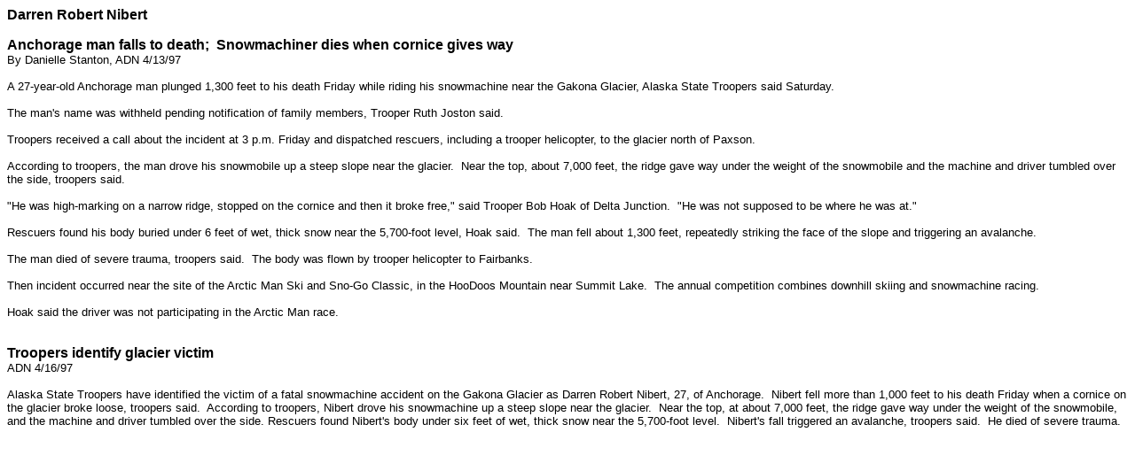

--- FILE ---
content_type: text/html
request_url: https://akfatal.net/Nibert.htm
body_size: 2615
content:
<HTML>
<HEAD>
<META NAME="GENERATOR" Content="Microsoft Visual Studio 6.0">
<TITLE></TITLE>
</HEAD>
<BODY>

<B><FONT FACE="Arial">Darren Robert Nibert</B></FONT>

<p align=left><font face="Arial" color=#000000 size=3><B>Anchorage man falls to death;&nbsp; Snowmachiner dies when cornice gives way<br></B></font>
<font face="Arial" size=2>By Danielle Stanton, ADN 4/13/97<br>
<br>A 27-year-old Anchorage man plunged 1,300 feet to his death Friday while riding his snowmachine near the Gakona Glacier, Alaska State Troopers said Saturday.<br>
<br>The man's name was withheld pending notification of family members, Trooper Ruth Joston said.<br>
<br>Troopers received a call about the incident at 3 p.m. Friday and dispatched rescuers, including a trooper helicopter, to the glacier north of Paxson.<br>
<br>According to troopers, the man drove his snowmobile up a steep slope near the glacier.&nbsp; Near the top, about 7,000 feet, the ridge gave way under the weight of the snowmobile and the machine and driver tumbled over the side, troopers said.<br>
<br>"He was high-marking on a narrow ridge, stopped on the cornice and then it broke free," said Trooper Bob Hoak of Delta Junction.&nbsp; "He was not supposed to be where he was at."<br>
<br>Rescuers found his body buried under 6 feet of wet, thick snow near the 5,700-foot level, Hoak said.&nbsp; The man fell about 1,300 feet, repeatedly striking the face of the slope and triggering an avalanche.<br>
<br>The man died of severe trauma, troopers said.&nbsp; The body was flown by trooper helicopter to Fairbanks.<br>
<br>Then incident occurred near the site of the Arctic Man Ski and Sno-Go Classic, in the HooDoos Mountain near Summit Lake.&nbsp; The annual competition combines downhill skiing and snowmachine racing.<br>
<br>Hoak said the driver was not participating in the Arctic Man race.<br>
<br><br></font><font face="Arial" size=3><B>Troopers identify glacier victim<br></B></font><font face="Arial" size=2>ADN 4/16/97<br>
<br>Alaska State Troopers have identified the victim of a fatal snowmachine accident on the Gakona Glacier as Darren Robert Nibert, 27, of Anchorage.&nbsp; Nibert fell more than 1,000 feet to his death Friday when a cornice on the glacier broke loose, troopers said.&nbsp; 
According to troopers, Nibert drove his snowmachine up a steep slope near the glacier.&nbsp; Near the top, at about 7,000 feet, the ridge gave way under the weight of the snowmobile, and the machine and driver tumbled over the side. 
Rescuers found Nibert&#39;s body under six feet of wet, thick snow near the 5,700-foot level.&nbsp; Nibert&#39;s fall triggered an avalanche, troopers said.&nbsp; He died of severe trauma.</font>


</BODY>
</HTML>
